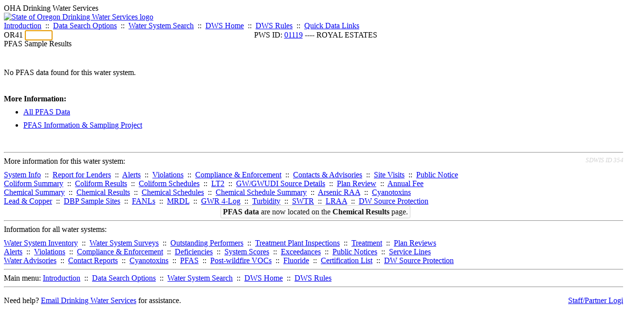

--- FILE ---
content_type: text/html; charset=UTF-8
request_url: https://yourwater.oregon.gov/pfas.php?pwsno=01119
body_size: 8731
content:
<!DOCTYPE html><html>
	<head>
	<title>01119 PFAS Sample Results | Data Online | Oregon Drinking Water Services
	</title>

	<meta name='description' Content= 'Oregon Drinking Water Services Data Query Page' >
	<meta name='keywords' Content= 'Oregon Health Authority, Public Health Division, Environmental Public Health, DWS, Drinking Water Services, DWP, Drinking Water Program' ><link rel='preconnect' href='https://rsms.me/'>
	<link rel='stylesheet' href='https://rsms.me/inter/inter.css'><script src='https://yourwater.oregon.gov/DataTables/datatables.min.js'></script>

		<script src='https://cdn.jsdelivr.net/npm/datatables-buttons-excel-styles@1.2.0/js/buttons.html5.styles.min.js'></script>
		<script src='https://code.jquery.com/ui/1.13.2/jquery-ui.js'></script>

		<script type='text/javascript' language='javascript' src='https://cdn.datatables.net/plug-ins/2.1.8/features/scrollResize/dataTables.scrollResize.min.js'></script>

		<link rel='stylesheet' href='https://yourwater.oregon.gov/DataTables/datatables.min.css'>
		<link rel='stylesheet' href='https://code.jquery.com/ui/1.13.2/themes/base/jquery-ui.css'><link rel='stylesheet' href='https://yourwater.oregon.gov/newfiles/stylesnew.css'>
	<link rel='stylesheet' href='https://yourwater.oregon.gov/newfiles/shared.css?v=1209'>
		<link rel='stylesheet' href='https://yourwater.oregon.gov/newfiles/stylesdt.css?v=jun'>	

</head><BODY  style='width:100%;' >
	<a name='top'></a><div class='noscreen title'>OHA Drinking Water Services</div>
		<div class='banner noprint'>
			<div class='bannerhead'>
				<a href='http://public.health.oregon.gov/HealthyEnvironments/DrinkingWater/'>
					<img src='https://yourwater.oregon.gov/images/dwphead.png?v=aug2024' alt='State of Oregon Drinking Water Services logo'>
				</a>
			</div><div class='topnav'><a href='https://yourwater.oregon.gov/index.php'>Introduction</a>&nbsp; ::&nbsp; 
					<a href='https://yourwater.oregon.gov/search.php'>Data Search Options</a>&nbsp; ::&nbsp; 
					<a href='https://yourwater.oregon.gov/wssearch.php' title='Find a water system by PWS ID, name, or location'>Water System Search</a>&nbsp; ::&nbsp; 
					<a href='https://www.oregon.gov/oha/ph/HealthyEnvironments/DrinkingWater/' target='_blank' title='Drinking Water Services Home'>DWS Home</a>&nbsp; ::&nbsp; 
					<a href='https://www.oregon.gov/oha/ph/HealthyEnvironments/DrinkingWater/Rules/Pages/rules.aspx#oars' target='_blank' title='Drinking Water Rules'>DWS Rules</a>&nbsp; ::&nbsp; <a href='#footer'>Quick Data Links</a></div></div><div class='bannerwidth'><div class='changepws'>
				<form method=GET class='noprint'>
					OR41 <input class='changepws' type='text' size=5 name='pwsno' autofocus>
				</form>
			</div><div class='title' style='text-align:center;margin-top:-20px;'>PWS ID: <a href=https://yourwater.oregon.gov/inventory.php?pwsno=01119>01119</a> ---- ROYAL ESTATES</div>
	</div>
	<div class='titlebig bannerwidth'>PFAS Sample Results</div><br>
	<br>
	<div class='bannerwidth' style='line-height:170%;'>
		No PFAS data found for this water system.<br>
		<br>
		<b>More Information:</b><br>
		<ul style='margin-top:0px;'>
			<li><a href='pfascounty.php'>All PFAS Data</a></li>
			<li><a href='https://www.oregon.gov/oha/PH/HealthyEnvironments/DrinkingWater/Operations/Pages/PFAS.aspx' target='_blank'>PFAS Information & Sampling Project</a></li>
		</ul>
	</div><br>
<a name='footer'></a>
<div class='bannerwidth noprint'><hr>
		<div style='padding-bottom:10px;'>
			More information for this water system: <span style='float:right;color:lightgray;font-size:80%;'>
					<i>SDWIS ID 3545</i>
				</span></div>

		<div class='footinc'>
			<a href='inventory.php?pwsno=01119'>System Info</a>&nbsp; ::&nbsp; 
			<a href='complianceletter.php?pwsno=01119'>Report for Lenders</a>&nbsp; ::&nbsp; 
			<a href='alerts.php?pwsno=01119'>Alerts</a>&nbsp; ::&nbsp; 
			<a href='violsum.php?pwsno=01119'>Violations</a>&nbsp; ::&nbsp; 
			<a href='enforce.php?pwsno=01119'>Compliance & Enforcement</a>&nbsp; ::&nbsp; 
			<a href='cr-pws.php?pwsno=01119'>Contacts & Advisories</a>&nbsp; ::&nbsp; 
			<a href='sitevisits.php?pwsno=01119'>Site Visits</a>&nbsp; ::&nbsp; 
			<a href='pubnote.php?pwsno=01119'>Public Notice</a>
			<br>

			<a href='colistats.php?pwsno=01119'>Coliform Summary</a>&nbsp; ::&nbsp; 
			<a href='dcoliform.php?pwsno=01119'>Coliform Results</a>&nbsp; ::&nbsp; 
			<a href='schedulescoliform.php?pwsno=01119'>Coliform Schedules</a>&nbsp; ::&nbsp; 
			<a href='lt2.php?pwsno=01119' title='LT2 Schedules and Sample Results'>LT2</a>&nbsp; ::&nbsp; 
			<a href='gwudi.php?pwsno=01119'>GW/GWUDI Source Details</a>&nbsp; ::&nbsp; 
			<a href='planreview.php?pwsno=01119'>Plan Review</a>&nbsp; ::&nbsp; 
			<a href='wsfee.php?pwsno=01119'>Annual Fee</a>
			<br>

			<a href='chemsum.php?pwsno=01119'>Chemical Summary</a>&nbsp; ::&nbsp; 
			<a href='chems.php?pwsno=01119'>Chemical Results</a>&nbsp; ::&nbsp; 
			<a href='schedule_status.php?pwsno=01119' title='This page may take a few minutes to load.'>Chemical Schedules</a>&nbsp; ::&nbsp; 
			<a href='scheduleschems.php?pwsno=01119'>Chemical Schedule Summary</a>&nbsp; ::&nbsp; 
			<a href='averages.php?pwsno=01119' title='Arsenic Running Annual Averages'>Arsenic RAA</a>&nbsp; ::&nbsp; 
			<a href='cyano.php?pwsno=01119' title='Cyanotoxin Sample Results'>Cyanotoxins</a>
			<br>

			<a href='leadcopper.php?pwsno=01119'>Lead & Copper</a>&nbsp; ::&nbsp; 
			<a href='dbpsites.php?pwsno=01119'>DBP Sample Sites</a>&nbsp; ::&nbsp; 
			<a href='fanls.php?pwsno=01119' title='Facility Analyte Levels'>FANLs</a>&nbsp; ::&nbsp; 
			<a href='mrdl.php?pwsno=01119' title='Maximum Residual Disinfectant Level'>MRDL</a>&nbsp; ::&nbsp; 
			<a href='chlorine_summaries.php?pwsno=01119'>GWR 4-Log</a>&nbsp; ::&nbsp; 
			<a href='turbidity.php?pwsno=01119'>Turbidity</a>&nbsp; ::&nbsp; 
			<a href='surface.php?pwsno=01119' title='Surface Water Treatment Rule'>SWTR</a>&nbsp; ::&nbsp; 
			<a href='averageslraa.php?pwsno=01119' title='Locational Running Annual Averages'>LRAA</a>&nbsp; ::&nbsp; 
			<a href='dwsp.php?pwsno=01119'>DW Source Protection</a>
			<br><div style='text-align:center;padding-top:4px;'>
				<a href='chems.php?pwsno=01119' style='text-decoration:none;color:#151515;' title='Go to the chemical results page for this water system'>
					<span style='padding:4px;color:#151515;background-color:#fafafa; border:1px solid lightgray; border-radius:3px;text-decoration:none;'>
						<b>PFAS data</b> are now located on the <b>Chemical Results</b> page.
					</span>
				</a>
			</div></div><hr align=left>
	<div style='padding-bottom:10px;'>
		Information for all water systems:
	</div>
	<div class='footinc'>
		<a href='inventorylist.php'>Water System Inventory</a>&nbsp; ::&nbsp; 
			<a href='wss.php'>Water System Surveys</a>&nbsp; ::&nbsp; 
			<a href='osp.php'>Outstanding Performers</a>&nbsp; ::&nbsp; 
			<a href='wtpinsp.php'>Treatment Plant Inspections</a>&nbsp; ::&nbsp; 
			<a href='treatment.php'>Treatment</a>&nbsp; ::&nbsp; 
			<a href='plancounty.php'>Plan Reviews</a>
		<br>
			<a href='alertscounty.php'>Alerts</a>&nbsp; ::&nbsp; 
			<a href='violcounty.php'>Violations</a>&nbsp; ::&nbsp; 
			<A href='compliance.php'>Compliance & Enforcement</a>&nbsp; ::&nbsp; 
			<A href='sigdefs.php'>Deficiencies</a>&nbsp; ::&nbsp; 
			<a href='sscore.php'>System Scores</a>&nbsp; ::&nbsp; 
			<a href='exceedance.php'>Exceedances</a>&nbsp; ::&nbsp; 
			<a href='pncounty.php'>Public Notices</a>&nbsp; ::&nbsp; 
			<a href='servicelines.php'>Service Lines</a>
		<br>
			<a href='advisories.php'>Water Advisories</a>&nbsp; ::&nbsp; 
			<a href='cr-all.php'>Contact Reports</a>&nbsp; ::&nbsp; 
			<a href='cyanocounty.php'>Cyanotoxins</a>&nbsp; ::&nbsp; 
			<a href='pfascounty.php'>PFAS</a>&nbsp; ::&nbsp; 
			<a href='wildfirevocs.php'>Post-wildfire VOCs</a>&nbsp; ::&nbsp; 
			<a href='fluoride.php'>Fluoride</a>&nbsp; ::&nbsp; 
			<a href='cert.php'>Certification List</a>&nbsp; ::&nbsp; 
			<a href='dwsp-all.php'>DW Source Protection</a>
		<br></div>
	<hr>
	Main menu:
	<div class='footinc' style='display:inline-block;'>
	<a href='https://yourwater.oregon.gov/index.php'>Introduction</a>&nbsp; ::&nbsp; 
					<a href='https://yourwater.oregon.gov/search.php'>Data Search Options</a>&nbsp; ::&nbsp; 
					<a href='https://yourwater.oregon.gov/wssearch.php' title='Find a water system by PWS ID, name, or location'>Water System Search</a>&nbsp; ::&nbsp; 
					<a href='https://www.oregon.gov/oha/ph/HealthyEnvironments/DrinkingWater/' target='_blank' title='Drinking Water Services Home'>DWS Home</a>&nbsp; ::&nbsp; 
					<a href='https://www.oregon.gov/oha/ph/HealthyEnvironments/DrinkingWater/Rules/Pages/rules.aspx#oars' target='_blank' title='Drinking Water Rules'>DWS Rules</a></div>
	<hr><div style='padding:10px 0px;'>Need help? <a href='mailto:Info.DrinkingWater@odhsoha.oregon.gov?subject=Data Online - PWS 01119 - PFAS Sample Results'>Email Drinking Water Services</a> for assistance.<span style='float:right;'><a href='/webforms' target='_blank' class='btntag'>Staff/Partner Login</a></span>
		<br>
	</div>

</div><script type='text/javascript'>

/*
	//		'dom' : 'lftip', 
	//default: lfrtip
	//l - length changing input control (how many records to show at a time)
	//f - filtering input (Search)
	//t - The table!
	//i - Table information summary (showing x records of y)
	//p - pagination control (go to different pages, if all results not on one page)
	//r - processing display element (not sure what this is.....)

*/

	$(document).ready(function() {

		//$('#dtTableWrapper').hide(); //hide table while processing

		//get number of last column (where 1st column=0)
			//couldn't get datatables "orderFixed" to accept -1 (last column/hidden), so get $ncol from php, and subtract one because in JS 1st col=0. how to skip to php without putting in string? parseInt converts it back to an integer.
		var lastcol = parseInt('0',10);
		var today = new Date();
		//var todayStr = today.getFullYear()+'-'+(today.getMonth()+1)+'-'+today.getDate()+' '+today.getHours() + ":" + today.getMinutes(); //the +1 converts the month from digital (0-11) to normal.
		var todayStr = ("0"+(today.getMonth()+1)).slice(-2) + "/" + ("0" + today.getDate()).slice(-2) + "/" + today.getFullYear() + " " + ("0" + today.getHours()).slice(-2) + ":" + ("0" + today.getMinutes()).slice(-2);


		//----------------------------------
		//TABLE #1 - SUMMARY
		//----------------------------------
		var table1 = $('#PfasSummaryTable').DataTable( {
			//default dt feature element positioning - from headnew
			dom: 'rt', //'<"dtButtonJustify"B><"clear">ifrtlp'   'Bifrtlp',  //ifrtlp
			order: [[ 3 , 'desc' ],[1,'asc']], //sample date, WSF 

			//by default, dt shades columns with sorting applied. can affect performance, but also i don't like how it looks....blurry, confusing. turn it off with "orderClasses" (https://datatables.net/reference/option/orderClasses):
			orderClasses: false,
			
		})


		//----------------------------------
		//MAIN TABLE (#2) - DETAILS
		//----------------------------------
		var table = $('#PfasDataTable').DataTable( {

			//customize the search box
			language: {
				searchPlaceholder: "Search records",
				search: "",
			},

			//sPaginationType: 'listbox', //changes the default pagination, uses a plug-in
			pagingType: 'simple_numbers', //simple_numbers is DT default
				//to change number of page numbers listed, add this function after close this DT"
				//  $.fn.DataTable.ext.pager.numbers_length = 9;  (odd numbers only)

			//default dt feature element positioning - from headnew
			dom: '<"bannerwidth"Bif>rt<"bannerwidth"lp>', //'<"dtButtonJustify"B><"clear">ifrtlp'   'Bifrtlp',  //ifrtlp
			//if don't use dtTableWrapperSmall and want to force the navigation elements to stay within standard width (otherwise things on right float to outer edge of window even if table is much smaller), add "bannerwidth" class:
			// '<"bannerwidth"B<"#dtbtnExport">if>rt<"bannerwidth"lp>'
			//instead of 'B<"#dtbtnExport">ifrtlp'

			/*language: {
				buttons: {
					colvisRestore: 'Show All'
				}
			},
			*/
		
			buttons: [
				{
					extend: 'collection',
					text: 'Columns',
					className: 'dtCollectionButton',
					autoClose: 'true',
					fade:0, //animation speed for fading in and out of the display
					buttons: [
						{
							extend: 'colvisGroup',
							text: 'MINIMAL VIEW',
							show: ':hidden',
							hide: ['.noVis','.slimviewHidecol'], //[-1, -2]
						},
						{
							extend: 'colvis',
							className: 'dtColVisButton', 
							columns: ':not(.noVis)',
							text: 'Select Individual<br>Columns',
							collectionLayout: 'fixed two-column', //or three-column or four-column
							//postfixButtons: ['colvisRestore'] //couldn't get colvisRestore to keep last two columns hidden
							postfixButtons: [
								{
									extend: 'colvisGroup',
									text: 'Show All',
									className: 'dtColVisShowAll',
									show: ':hidden',
									hide: ['.noVis'], //[-1, -2]
								},
								{  
									extend: 'colvisGroup',
									text: 'Done - Close Menu',
									className: 'dtColVisExit',
									action: function() { 
										$('.dt-button-collection').hide();
										$('.dt-button-background').hide();
									},
								}
							],
						},
						{
							extend: 'colvisGroup',
							text: 'Show All',
							show: ':hidden',
							hide: ['.noVis'], //[-1, -2]
						},
						{
							//custom button to restore default column order
							text: 'Restore Original Column Order',
							action: function(e, dt, node, config ) {
								table.colReorder.reset();
							},
						}

					], //end buttons in Choose Columns collection
				},

				{
					extend: 'collection',
					text: 'Download',
					className: 'dtCollectionButton dtButtonFloatRight',
					fade:0, //animation speed for fading in and out of the display
					autoClose: 'true',
					buttons: [
						{
							extend: 'excel',
							title: 'PFAS Data for PWS 01119',
							autoFilter: true,
							//sheetName: 'Test Data Export',
							messageTop: 'Downloaded on ' + todayStr + '  from https://yourwater.oregon.gov/pfas.php', 
							exportOptions: {
								columns: [':visible'], //only export visible columns. can also specify specific columns (e.g, always PWS ID + visible [2, ':visible'] - BUT IF ALLOWING colReorder this might get wrong columns!!
								format: { //exclude dropdown menu options from headers!!
									header: function (data) {
										return $('<div></div>')
										.append(data)
										.find('.noprint')
										.remove()
										.end()
										.text()
									}
								},
							},

							excelStyles: [
								{
									cells: "1", //row 1=title (same as filename)
									style: {
										font: {
											size: "14",
											b: true,
										},
										alignment: { //not sure how to unmerge all these cells, but left align is good enough.
											horizontal: "left",												
										},
									},
								}, //end style row 1
								{
									cells: "2", //row 2=messageTop (download date)
									style: {
										font: {
											i: true,
										},
										alignment: { //not sure how to unmerge all these cells, but left align is good enough.
											horizontal: "left",												
										},
									},
								}, //end style row 2
								{
									cells: "3", //row 3=headers
									style: {
										font: {
											b: true,
										},
										fill: { //cell fill/background
											pattern: { //pattern or gradient
												color: "DCDCDC", //gainsboro
											},
										},
										border: {
											top: "thin",
											bottom: "thin",
											left: "thin",
											right: "thin",
										},
									},
								}, //end style row 3

							], //end excel styles

						}, //end excel button
						{
							extend: 'csv',
							title: 'PFAS Data for PWS 01119',
							exportOptions: {
								columns: [':visible'], 
								format: { //exclude dropdown menu options from headers!!
									header: function (data) {
										return $('<div></div>')
										.append(data)
										.find('.noprint')
										.remove()
										.end()
										.text()
									}
								},
							}
						},
						/* THIS TABLE IS TOO WIDE for built-in pdfmaker. if hide columns, could work, but better to just remove - use Print.
						{
							extend: 'pdf',
							title: 'PFAS Data for PWS 01119',
							exportOptions: {
								columns: [':visible'] 
							}
						},*/
						{
							extend: 'print',
							text: 'Print (Preview)',
							title: 'PFAS Data for PWS 01119',
							exportOptions: {
								columns: [':visible'], 
								format: { //exclude dropdown menu options from headers!!
									header: function (data) {
										return $('<div></div>')
										.append(data)
										.find('.noprint')
										.remove()
										.end()
										.text()
									}
								},
							}
						},
					], //end buttons in Export Options collection
				},


			], //end buttons in DOM (will float left)
				

			lengthMenu: [[10, 25, 50, 100, -1], [10, 25, 50, 100, 'All']],
			pageLength: 25,  //default
			order: [[ 3 , 'desc' ],[1,'asc'],[5,'asc']], //sample date, WSF, analyte abbreviation.
			//orderFixed : { 'pre' : [ lastcol , 'desc' ] }, //force "no address" systems to top.
				//wanted to use column ID but doesn't seem to work. can't just use a visible column because if user reorders columns and then changes sort, the wrong column ends up with a fixed order.
				//couldn't get datatables "orderFixed" to accept -1 (last column/hidden), so get $ncol from php, and subtract one because in JS 1st col=0. save to js var "lastcol"

			//by default, dt shades columns with sorting applied. can affect performance, but also i don't like how it looks....blurry, confusing. turn it off with "orderClasses" (https://datatables.net/reference/option/orderClasses):
			orderClasses: false,
			
			//keeps the sort arrows in the first header row (not the 2nd where the select dropdowns are)
			orderCellsTop: true, 


//****SEE NOTES ABOUT SCROLLY IN PFASCOUNTY3.PHP (UNDER TABLE 2).
	
//if want to use scrollX or scrollY, can't use dtTableWrapperSmall, but can add "bannerwidth" class to navigations in DOM (see note there).
			scrollX: true, //horizontal scrollbar
			/*scrollY: '450px', //vertical scrollbar & viewport height (excludes dt header & footer)
				scrollCollapse: true, //collapse viewport when number of rows does not fill given Y height (so footer isn't floating down below).
			*/	
				paging: true, //turn off pagination (dropdown with # of records to show per page & page navigation)
			 
			colReorder: true, //allows user to move the columns around //could also add "R" to DOM instead.
			select: false, //allows user to select one or more rows, which can be nice when scrolling left to right. but nothing happens with the selected row, can't even copy it :( HOWEVER if one or more row is selected, ONLY THE SELECTED ROW(s) WILL BE EXPORTED!! maybe this is not the best functionality to add??? */
			//processing: true,

			//SCROLLER:  for faster rendering, but doesn't work with server-side data gets. need API, ajax, etc.

			//processing: true, //doesn't seem to do anything??

			/*columnDefs : [ 	
				{ type : 'formatted-num', targets : [2,4] },
			],*/


			initComplete: function () {

				//Data Set
				this.api().columns('#colSelectDataSet').every(function () {
					var column = this;
					var select = $('<br><select class="dtSelect noprint" id="selectDataSet"><option value="">All Data</option></select>') 
						.appendTo( $('#menuSelectDataSet') )
						.on( 'change', function () {
							var val = $.fn.dataTable.util.escapeRegex(
								$(this).val()
							);
	 
							column
								.search( val ? '^'+val+'$' : '', true, false ) //exact match
								.draw();
						} );
	 
					column.data().unique().sort().reverse().each( function ( d, j ) {
						select.append( '<option value="'+d+'">'+d+'</option>' )
					} );
				} );  //this.api function

			}  //initComplete function

		} ); //end datatable

		//----------------------------------
		//end tables
		//----------------------------------

		//add stopProp to Select dropdowns to prevent reordering column when click
		$('.dtSelect').click( function(e) {
			e.stopPropagation(); 
		});

		//move buttons to div in tab nav bar for each table
		$('.dtCollectionButton').detach().appendTo('#tablebuttons');

		//default data set for dropdown - DON'T DO THIS ON PWS PAGE!! MIGHT NOT HAVE COMPLIANCE DATA!
		//$('#selectDataSet').val('For Compliance').trigger('change');



		//link select dropdowns in header row to datatable columns
			//IMPORTANT: if using colReorder, cannot refer to columns by number!! If the column is moved, it will be looking at the wrong one for filtering. *OR* USE NEGATIVE INDEX. IF COLUMNS ARE AT END AND _ALWAYS_ HIDDEN THEY WILL ALWAYS BE -1 and -2.
		$('#selectWSF').on('change', function () {
			table.column('#colSelectWSF').search( this.value ).draw();
		} );
		$('#selectAnalyteAbbr').on('change', function () {
			table.column('#colSelectAnalyte').search( this.value ).draw();
			$("#selectAnalyte").val( this.value );
		} );
		$('#selectAnalyte').on('change', function () {
			table.column('#colSelectAnalyte').search( this.value ).draw();
			$("#selectAnalyteAbbr").val( this.value );
		} );
		$('#selectDetects').on('change', function () {
			table.column('#colSelectDetects').search( this.value ).draw();
		} );


		//something (scrollX maybe?) is undoing the default column visibility & showing everything after table is initialized. this hides columns classed as "noVis"
		table.columns(['.noVis']).visible(false),
		table.columns(['.defaultHide']).visible(false),


		$('#dtTableLoading').hide(); //hide div with loading message when done processing.
		$('#dtTableWrapper').show(); //show table when done processing.
		table.columns.adjust().draw(); //Recalculate the column widths for layout, corrects misalignments (from scrollX i think).

		
/*			//clickable rows - open in NEW tab/window
		$('.rowclick').click(function() {
			var rowurl=$(this).attr('data-href');
			$('<a href=\"'+rowurl+'\" target=\"_blank\">link</a')[0].click();
			//window.document.location = $(this).data('href');
		});
*/

	} ); //end document ready

</script>	<script async src="https://www.googletagmanager.com/gtag/js?id=G-1RVQ25KTSK"></script>
	<script>
		var thisurl = window.location.href;
		var accstring="";
		if(thisurl.toLowerCase().includes("feetype=acc")) {
			var accstring="?feetype=acc";
		}

		window.dataLayer = window.dataLayer || [];
		function gtag(){dataLayer.push(arguments);}
		gtag('js', new Date());

		gtag('config', 'G-1RVQ25KTSK', {
		'page_location': location.protocol + '//' + location.host + location.pathname + accstring,
		});
	</script>
	</BODY>
</HTML>